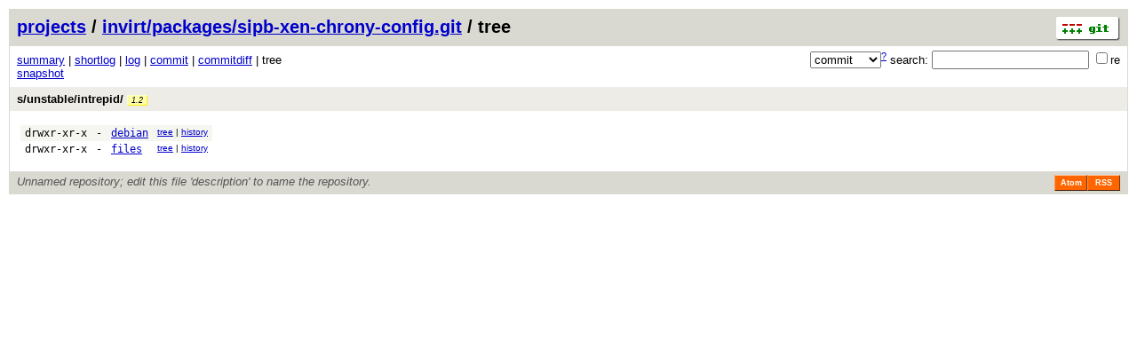

--- FILE ---
content_type: application/xhtml+xml; charset=utf-8
request_url: http://xvm.mit.edu/gitweb/invirt/packages/sipb-xen-chrony-config.git/tree/75fae6779a571758bab9f364e63b1c6a953a823a
body_size: 5563
content:
<?xml version="1.0" encoding="utf-8"?>
<!DOCTYPE html PUBLIC "-//W3C//DTD XHTML 1.0 Strict//EN" "http://www.w3.org/TR/xhtml1/DTD/xhtml1-strict.dtd">
<html xmlns="http://www.w3.org/1999/xhtml" xml:lang="en-US" lang="en-US">
<!-- git web interface version 1.7.9.5, (C) 2005-2006, Kay Sievers <kay.sievers@vrfy.org>, Christian Gierke -->
<!-- git core binaries version 1.7.9.5 -->
<head>
<meta http-equiv="content-type" content="application/xhtml+xml; charset=utf-8"/>
<meta name="generator" content="gitweb/1.7.9.5 git/1.7.9.5"/>
<meta name="robots" content="index, nofollow"/>
<title>xvm.mit.edu Git - invirt/packages/sipb-xen-chrony-config.git/tree</title>
<base href="http://xvm.mit.edu/gitweb" />
<link rel="stylesheet" type="text/css" href="gitweb.css"/>
<link rel="alternate" title="invirt/packages/sipb-xen-chrony-config.git - log - RSS feed" href="/gitweb/invirt/packages/sipb-xen-chrony-config.git/rss" type="application/rss+xml" />
<link rel="alternate" title="invirt/packages/sipb-xen-chrony-config.git - log - RSS feed (no merges)" href="/gitweb/invirt/packages/sipb-xen-chrony-config.git/rss?opt=--no-merges" type="application/rss+xml" />
<link rel="alternate" title="invirt/packages/sipb-xen-chrony-config.git - log - Atom feed" href="/gitweb/invirt/packages/sipb-xen-chrony-config.git/atom?opt=--no-merges" type="application/atom+xml" />
<link rel="alternate" title="invirt/packages/sipb-xen-chrony-config.git - log - Atom feed (no merges)" href="/gitweb/invirt/packages/sipb-xen-chrony-config.git/atom?opt=--no-merges" type="application/atom+xml" />
<link rel="shortcut icon" href="git-favicon.png" type="image/png" />
</head>
<body>
<div class="page_header">
<a title="git homepage" href="http://git-scm.com/"><img class="logo" height="27" src="git-logo.png" alt="git" width="72" /></a><a href="/gitweb">projects</a> / <a href="/gitweb/invirt/packages/sipb-xen-chrony-config.git">invirt/packages/sipb-xen-chrony-config.git</a> / tree
</div>
<form method="get" action="/gitweb/invirt/packages/sipb-xen-chrony-config.git" enctype="application/x-www-form-urlencoded">
<div class="search">
<input name="a" type="hidden" value="search" />
<input name="h" type="hidden" value="75fae6779a571758bab9f364e63b1c6a953a823a" />
<select name="st" >
<option selected="selected" value="commit">commit</option>
<option value="grep">grep</option>
<option value="author">author</option>
<option value="committer">committer</option>
<option value="pickaxe">pickaxe</option>
</select><sup><a href="/gitweb/invirt/packages/sipb-xen-chrony-config.git/search_help">?</a></sup> search:
<input type="text" name="s"  />
<span title="Extended regular expression"><label><input type="checkbox" name="sr" value="1" />re</label></span></div>
</form>
<div class="page_nav">
<a href="/gitweb/invirt/packages/sipb-xen-chrony-config.git">summary</a> | <a href="/gitweb/invirt/packages/sipb-xen-chrony-config.git/shortlog/75fae6779a571758bab9f364e63b1c6a953a823a">shortlog</a> | <a href="/gitweb/invirt/packages/sipb-xen-chrony-config.git/log/75fae6779a571758bab9f364e63b1c6a953a823a">log</a> | <a href="/gitweb/invirt/packages/sipb-xen-chrony-config.git/commit/75fae6779a571758bab9f364e63b1c6a953a823a">commit</a> | <a href="/gitweb/invirt/packages/sipb-xen-chrony-config.git/commitdiff/75fae6779a571758bab9f364e63b1c6a953a823a">commitdiff</a> | tree<br/>
<a title="in format: tar.gz" href="/gitweb/invirt/packages/sipb-xen-chrony-config.git/snapshot/75fae6779a571758bab9f364e63b1c6a953a823a.tar.gz">snapshot</a><br/>
</div>
<div class="header">
<a class="title" href="/gitweb/invirt/packages/sipb-xen-chrony-config.git/commit/75fae6779a571758bab9f364e63b1c6a953a823a">s/unstable/intrepid/ <span class="refs"> <span class="tag indirect" title="tags/1.2"><a href="/gitweb/invirt/packages/sipb-xen-chrony-config.git/tag/refs/tags/1.2">1.2</a></span></span></a>
</div>
<div class="page_body">
<table class="tree">
<tr class="dark">
<td class="mode">drwxr-xr-x</td>
<td class="size">-</td>
<td class="list"><a href="/gitweb/invirt/packages/sipb-xen-chrony-config.git/tree/75fae6779a571758bab9f364e63b1c6a953a823a:/debian">debian</a></td>
<td class="link"><a href="/gitweb/invirt/packages/sipb-xen-chrony-config.git/tree/75fae6779a571758bab9f364e63b1c6a953a823a:/debian">tree</a> | <a href="/gitweb/invirt/packages/sipb-xen-chrony-config.git/history/75fae6779a571758bab9f364e63b1c6a953a823a:/debian">history</a></td>
</tr>
<tr class="light">
<td class="mode">drwxr-xr-x</td>
<td class="size">-</td>
<td class="list"><a href="/gitweb/invirt/packages/sipb-xen-chrony-config.git/tree/75fae6779a571758bab9f364e63b1c6a953a823a:/files">files</a></td>
<td class="link"><a href="/gitweb/invirt/packages/sipb-xen-chrony-config.git/tree/75fae6779a571758bab9f364e63b1c6a953a823a:/files">tree</a> | <a href="/gitweb/invirt/packages/sipb-xen-chrony-config.git/history/75fae6779a571758bab9f364e63b1c6a953a823a:/files">history</a></td>
</tr>
</table>
</div><div class="page_footer">
<div class="page_footer_text">Unnamed repository; edit this file 'description' to name the repository.</div>
<a class="rss_logo" title="log RSS feed" href="/gitweb/invirt/packages/sipb-xen-chrony-config.git/rss">RSS</a>
<a class="rss_logo" title="log Atom feed" href="/gitweb/invirt/packages/sipb-xen-chrony-config.git/atom">Atom</a>
</div>
<script type="text/javascript" src="gitweb.js"></script>
<script type="text/javascript">
window.onload = function () {
	var tz_cookie = { name: 'gitweb_tz', expires: 14, path: '/' };
	onloadTZSetup('local', tz_cookie, 'datetime');
};
</script>
</body>
</html>